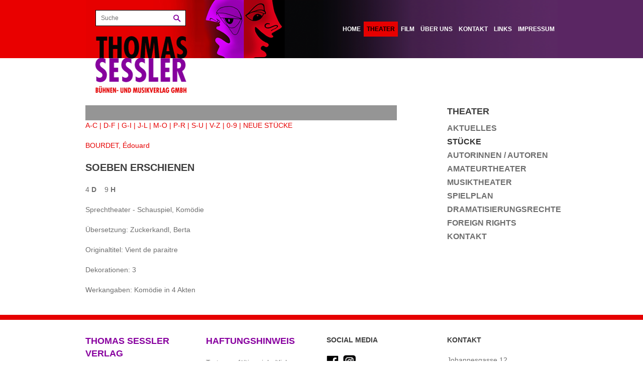

--- FILE ---
content_type: text/html; charset=utf-8
request_url: https://sesslerverlag.at/theater/stuecke/stuecke-a-z/stuecke/soeben-erschienen/?fl=0The%2F&cHash=fd8923e80e5e8d022c28ee8affca2651
body_size: 3188
content:
<!DOCTYPE html>
<html lang="de">
<head>

<meta charset="utf-8">
<!-- 
	Koerbler. – Digital erfolgreich
	        
	        ===

	This website is powered by TYPO3 - inspiring people to share!
	TYPO3 is a free open source Content Management Framework initially created by Kasper Skaarhoj and licensed under GNU/GPL.
	TYPO3 is copyright 1998-2015 of Kasper Skaarhoj. Extensions are copyright of their respective owners.
	Information and contribution at http://typo3.org/
-->

<base href="https://sesslerverlag.at/">
<link rel="shortcut icon" href="https://sesslerverlag.at/" type="directory">
<link rel="icon" href="https://sesslerverlag.at/" type="directory">
<title>Thomas Sessler Verlag: STÜCKE A-Z</title>
<meta name="generator" content="TYPO3 4.5 CMS">
<meta name="description" content="Hier finden Sie Informationen zu den Stücken von A-Z. Klicken Sie sich durch unser Verzeichnis.">
<meta name="author" content="Thomas Sessler Verlag">
<meta name="robots" content="index, follow">
<meta name="revisit" content="7">
<meta name="copyright" content="Koerbler. – Digital erfolgreich">

<link rel="stylesheet" type="text/css" href="typo3temp/stylesheet_4b1c8121f7.css?1658819754" media="all">



<script src="typo3temp/javascript_b9328db19d.js?1658819754" type="text/javascript"></script>


<meta name="viewport" content="width=device-width, minimum-scale=1.0, maximum-scale=1.0">    <meta http-equiv="X-UA-Compatible" content="IE=edge, chrome=1">
    <link href="fileadmin/default/template/css/bootstrap.min.css" rel="stylesheet">
    <link href="fileadmin/default/template/css/magnific-popup.min.css" rel="stylesheet">
    <link href="http://fonts.googleapis.com/css?family=Open+Sans:400italic,700italic,400,700" rel="stylesheet">
    <link href="fileadmin/default/template/css/style.min.css" rel="stylesheet">
    <link href="fileadmin/default/template/img/favicon.ico" rel="icon" type="image/x-icon">
    <!--[if lt IE 9]>
      <script src="http://html5shiv.googlecode.com/svn/trunk/html5.js"></script>
    <![endif]-->
    <script src="fileadmin/default/template/js/jquery-1.11.1.min.js"></script>
    <script src="fileadmin/default/template/js/jquery.magnific-popup.min.js"></script>
    <script src="fileadmin/default/template/js/jquery.carouFredSel-6.2.1-packed.js"></script>
    <script src="fileadmin/default/template/js/jquery.touchSwipe.min.js"></script>
    <script src="fileadmin/default/template/js/script.min.js"></script>
  
  <style>.koerbler {display:none !important;}
  </style>

  <script type="text/javascript">
  $(document).ready(function() {
var footer_text = '<h3 class="csc-firstHeader">Haftungshinweis</h3></div><p>Trotz sorgfältiger inhaltlicher Kontrolle übernehmen wir keine Haftung für die Inhalte externer Links. Für den Inhalt der verlinkten Seiten sind deren Betreiber verantwortlich.</p></div>';
  $('#footer-two').append(footer_text);
  });
</script>  


</head>
<body id="forcemobile0">

<a href="theater/stuecke/stuecke-a-z/stuecke/soeben-erschienen/?fl=1&amp;cHash=fd8923e80e5e8d022c28ee8affca2651" class="desktop-view">Zur Desktop-Ansicht</a><a href="theater/stuecke/stuecke-a-z/stuecke/soeben-erschienen/?fl=0&amp;cHash=fd8923e80e5e8d022c28ee8affca2651" class="mobile-view">Zur Mobile-Ansicht</a>
		<header class="header" role="banner">
			<div class="wrapper clearfix"><!--###wrapper clearfix### begin -->
				<section class="logo float-left"><!--###logo float-left### begin -->
					<div class="search"><!--###search### begin -->
						<form action="suche/" method="post">
							<input type="text" name="tx_indexedsearch[sword]" placeholder="Suche">
							<button type="submit" class="float-left">Suchen</button>
							<input type="hidden" name="tx_indexedsearch[sections]" value="0">
							<input name="tx_indexedsearch[submit_button]" value="Suchen" type="hidden">
						</form>
					<!--###search### end --></div>
					<h1><a href="/" title="Thomas Sessler Verlag">Thomas Sessler Verlag</a></h1>
				<!--###logo float-left### end --></section>
				<nav id="main-nav" class="main-nav float-right visible-desktop" role="navigation"><ul class="clearfix"><li><a href="home/?fl=0The%2F"  >Home</a></li><li><a href="theater/?fl=0The%2F"  class="active">Theater</a></li><li><a href="film/?fl=0The%2F"  >Film</a></li><li><a href="ueber-uns/?fl=0The%2F"  >Über uns</a></li><li><a href="kontakt/?fl=0The%2F"  >Kontakt</a></li><li><a href="links/?fl=0The%2F"  >Links</a></li><li class="last"><a href="impressum/?fl=0The%2F"  >Impressum</a></li></ul></nav>
				<nav id="mobile-nav" class="mobile-nav float-right hidden-desktop" role="navigation"><button class="mobile-nav-toggle">Menü</button><ul><li><a href="home/?fl=0The%2F"  >Home</a></li><li class="has-sub"><a href="theater/?fl=0The%2F"  class="active">Theater</a><ul><li><a href="theater/aktuelles/?fl=0The%2F"  >Aktuelles</a></li><li><a href="theater/stuecke/?fl=0The%2F"  class="active">Stücke</a></li><li><a href="theater/autoren/?fl=0The%2F"  >Autorinnen / Autoren</a></li><li><a href="theater/amateurtheater/?fl=0The%2F"  >Amateurtheater</a></li><li><a href="theater/musiktheater/?fl=0The%2F"  >Musiktheater</a></li><li><a href="theater/spielplan/?fl=0The%2F"  >Spielplan</a></li><li><a href="theater/dramatisierungsrechte/?fl=0The%2F"  >Dramatisierungsrechte</a></li><li><a href="theater/foreign-rights/?fl=0The%2F"  >Foreign Rights</a></li><li class="last"><a href="theater/kontakt/?fl=0The%2F"  >Kontakt</a></li></ul></li><li class="has-sub"><a href="film/?fl=0The%2F"  >Film</a><ul><li><a href="film/filmstoffe/?fl=0The%2F"  >Filmstoffe</a></li><li class="last"><a href="film/kontakt/?fl=0The%2F"  >Kontakt</a></li></ul></li><li><a href="ueber-uns/?fl=0The%2F"  >Über uns</a></li><li class="has-sub"><a href="kontakt/?fl=0The%2F"  >Kontakt</a><ul><li class="last"><a href="kontakt/anfahrt/?fl=0The%2F"  >Anfahrt</a></li></ul></li><li><a href="links/?fl=0The%2F"  >Links</a></li><li class="last"><a href="impressum/?fl=0The%2F"  >Impressum</a></li></ul></nav>
			<!--###wrapper clearfix### end --></div>
		</header>
		<main class="content sub" role="main">
			<!--TYPO3SEARCH_begin-->
			<div class="wrapper container-fluid"><!--###wrapper container-fluid### begin -->
				<div class="row-fluid"><!--###row-fluid### begin -->
					<section class="sub-content span8"><!--###sub-content span8### begin -->
						<div id="page-title" class="page-title"></div>
						<div id="inner-sub-content" class="inner-sub-content"><div id="c462" class="csc-default" ><script>
$(document).ready(function() {
   $('#c314 > a:last-child').hide();
});
</script></div><div id="c460" class="csc-default" >
           <div class="stuecke-menue"><a href="/theater/stuecke/stuecke-a-z/?tx_sesslerautorenverwaltung_pi2[stuecke_auswahl]=1">A-C |</a> <a href="/theater/stuecke/stuecke-a-z/?tx_sesslerautorenverwaltung_pi2[stuecke_auswahl]=2">D-F |</a> <a href="/theater/stuecke/stuecke-a-z/?tx_sesslerautorenverwaltung_pi2[stuecke_auswahl]=3">G-I |</a> <a href="/theater/stuecke/stuecke-a-z/?tx_sesslerautorenverwaltung_pi2[stuecke_auswahl]=4">J-L |</a> <a href="/theater/stuecke/stuecke-a-z/?tx_sesslerautorenverwaltung_pi2[stuecke_auswahl]=5">M-O |</a> <a href="/theater/stuecke/stuecke-a-z/?tx_sesslerautorenverwaltung_pi2[stuecke_auswahl]=6">P-R |</a> <a href="/theater/stuecke/stuecke-a-z/?tx_sesslerautorenverwaltung_pi2[stuecke_auswahl]=7">S-U |</a> <a href="/theater/stuecke/stuecke-a-z/?tx_sesslerautorenverwaltung_pi2[stuecke_auswahl]=8">V-Z |</a> <a href="/theater/stuecke/stuecke-a-z/?tx_sesslerautorenverwaltung_pi2[stuecke_auswahl]=9">0-9 |</a> <a href="/theater/aktuelles-neue-stuecke/"> NEUE STÜCKE </a> 
           </div> 
           </div><div id="c459" class="csc-default" >
		  <p class="stuecke-autor"><a href="theater/autoren/autoren/bourdet/?fl=0The%2F&amp;cHash=eaacc9a8a50346e6716fceff5691fb1f" title="BOURDET, Édouard" >BOURDET, Édouard</a></p>
		  <h2>SOEBEN ERSCHIENEN</h2>
		  <p class="stuecke-untertitel"></p>
          <p></p>
		  <p class="stuecke-damen-herren">4 <b>D</b> &nbsp;&nbsp;&nbsp;9 <b>H</b> </p>
          <p>Sprechtheater  - Schauspiel, Komödie</p>
          <p></p>          
          <p></p>
          <p></p>
          <p>&Uuml;bersetzung: Zuckerkandl, Berta</p>          
          <p>Originaltitel: Vient de paraitre</p>          
          <p></p>          
          <p></p>          
          <p></p>                              
          <p>Dekorationen: 3</p>          
          <p></p>          
          <p>Werkangaben: Komödie in 4 Akten</p> 
          <ul id="ul-autoren-detail">
		   
         </ul>         
          </div></div>
					<!--###sub-content span8### end --></section>
					<section class="sidebar span3 offset1 hidden-phone"><!--###sidebar span3 offset1 hidden-phone### begin -->
						<nav id="sub-nav" class="sub-nav" role="navigation"><h3><a href="theater/?fl=0The%2F" onfocus="blurLink(this);"  >Theater</a></h3><ul><li><a href="theater/aktuelles/?fl=0The%2F"  >Aktuelles</a></li><li><a href="theater/stuecke/?fl=0The%2F"  class="active">Stücke</a></li><li><a href="theater/autoren/?fl=0The%2F"  >Autorinnen / Autoren</a></li><li><a href="theater/amateurtheater/?fl=0The%2F"  >Amateurtheater</a></li><li><a href="theater/musiktheater/?fl=0The%2F"  >Musiktheater</a></li><li><a href="theater/spielplan/?fl=0The%2F"  >Spielplan</a></li><li><a href="theater/dramatisierungsrechte/?fl=0The%2F"  >Dramatisierungsrechte</a></li><li><a href="theater/foreign-rights/?fl=0The%2F"  >Foreign Rights</a></li><li class="last"><a href="theater/kontakt/?fl=0The%2F"  >Kontakt</a></li></ul></nav>
					<!--###sidebar span3 offset1 hidden-phone### end --></section>
				<!--###row-fluid### end --></div>
			<!--###wrapper container-fluid### end --></div>
			<!--TYPO3SEARCH_end-->
		</main>
		<footer class="footer" role="contentinfo">
			<section class="footer-top wrapper container-fluid"><!--###footer-top wrapper container-fluid### begin -->
				<div class="row-fluid"><!--###row-fluid### begin -->
					<div id="footer-one" class="footer-col span3"><div id="c256" class="csc-default" ><div class="csc-header csc-header-n1"><h3 class="csc-firstHeader">Thomas Sessler Verlag</h3></div><p>THOMAS SESSLER<br />VERLAG GMBH<br />Firmenbuchnummer: FN 125327f<br />VAT-No: ATU 14897101</p></div></div>
					<div id="footer-two" class="footer-col span3"></div>
					<div id="footer-three" class="footer-col social-nav span3"><div id="c258" class="csc-default" ><div class="csc-header csc-header-n1"><h5 class="csc-firstHeader">Social Media</h5></div><ul></ul><p> <a href="https://www.facebook.com/sesslerverlag/" title="Öffnet externen Link in neuem Fenster" class="external-link-new-window" ><img height="25" width="25" src="uploads/RTEmagicC_facebook_02.png.png" alt="" /></a>&nbsp; <a href="https://www.instagram.com/thomassesslerverlag/" title="Öffnet externen Link in neuem Fenster" class="external-link-new-window" ><img height="26" width="27" src="uploads/RTEmagicC_instagram-_01.png.png" alt="" /></a></p></div></div>
					<div id="footer-four" class="footer-col span3"><div id="c259" class="csc-default" ><div class="csc-header csc-header-n1"><h5 class="csc-firstHeader">Kontakt</h5></div><p>Johannesgasse 12<br />A-1010 Wien</p>
<p>Telefon: (+43-1) 512 32 84<br />E-Mail: <a href="javascript:linkTo_UnCryptMailto('jxfiql7lccfzbXpbppibosboixd+xq');" title="Öffnet ein Fenster zum Versenden der E-Mail" class="mail" >office@<span style="display:none;">remove-this.</span>sesslerverlag.at</a></p></div></div>
				<!--###row-fluid### end --></div>
			<!--###footer-top wrapper container-fluid### end --></section>
			<div class="footer-bottom"><!--###footer-bottom### begin -->
				<div class="wrapper clearfix"><!--###wrapper clearfix### begin -->
					<div class="footer-left float-left clearfix"><!--###footer-left float-left clearfix### begin -->
						<section id="copyright" class="copyright float-left"><p><strong>Thomas Sessler Verlag GmbH</strong> &copy;&#32;2026</p></section>
						<section id="footer-nav" class="footer-nav float-left"><ul><li><a href="agbs/?fl=0The%2F"  >AGBs</a></li><li><a href="impressum/?fl=0The%2F"  >Impressum</a></li><li><a href="sitemap/?fl=0The%2F"  >Sitemap</a></li><li class="last"><a href="datenschutz/?fl=0The%2F"  >Datenschutz</a></li></ul></section>
					<!--###footer-left float-left clearfix### end --></div>
					<section class="koerbler float-right"><!--###koerbler float-right### begin -->
						<p><a href="http://www.koerbler.com" target="_blank" title="Koerbler. – Digital erfolgreich">Koerbler. – Digital erfolgreich</a></p>
					<!--###koerbler float-right### end --></section>
				<!--###wrapper clearfix### end --></div>
			<!--###footer-bottom### end --></div>
		</footer>




</body>
</html>